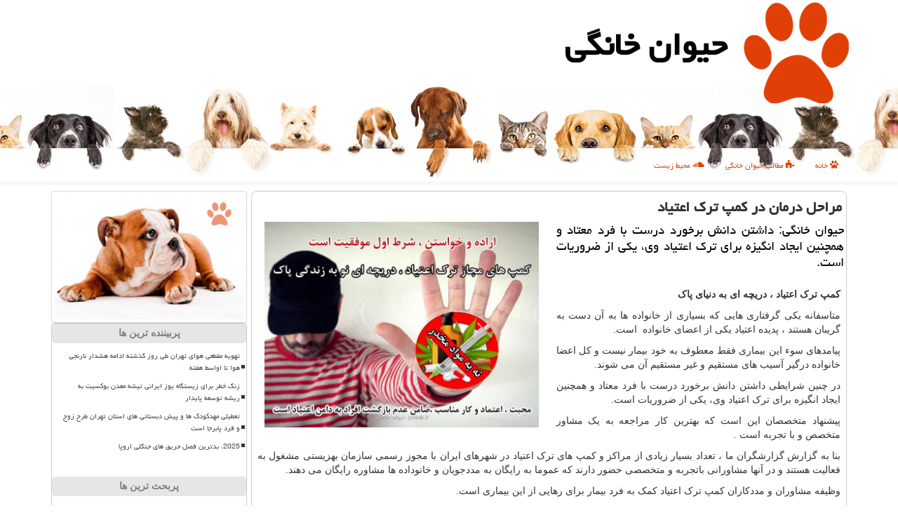

--- FILE ---
content_type: text/html; charset=utf-8
request_url: https://www.petiab.ir/news63338/%D9%85%D8%B1%D8%A7%D8%AD%D9%84-%D8%AF%D8%B1%D9%85%D8%A7%D9%86-%D8%AF%D8%B1-%D9%83%D9%85%D9%BE-%D8%AA%D8%B1%D9%83-%D8%A7%D8%B9%D8%AA%DB%8C%D8%A7%D8%AF
body_size: 15420
content:


<!DOCTYPE html>

<html xmlns="http://www.w3.org/1999/xhtml" dir="rtl" lang="fa">
<head><meta charset="utf-8" /><meta http-equiv="X-UA-Compatible" content="IE=edge" /><title>
	مراحل درمان در كمپ ترك اعتیاد | حیوان خانگی
</title><meta name="viewport" content="width=device-width, initial-scale=1" /><link href="/css/Petiab.css" rel="stylesheet" />
<meta name="twitter:card" content="حیوان خانگی" /><meta name="twitter:site" content="حیوان خانگی" /><meta property="og:site_name" content="حیوان خانگی" /><meta property="og:type" content="website" /><meta name="theme-color" content="#6cc1ff" /><link rel="shortcut icon" href="/favicon.ico" type="image/x-icon" /><link rel="icon" type="image/png" sizes="32x32" href="/favicon-32x32.png" /><link rel="icon" type="image/png" sizes="64x64" href="/favicon.png" /><meta name="msapplication-TileColor" content="#6cc1ff" /><meta name="og:image" content="https://www.petiab.ir/images/News/9809/petiab_irB-63338.jpg" /><meta name="og:title" content="مراحل درمان در كمپ ترك اعتیاد" /><meta name="og:description" content="حیوان خانگی: داشتن دانش برخورد درست با فرد معتاد و همچنین ایجاد انگیزه برای ترك اعتیاد وی، یكی از ضروریات است. : #پتیاب , #حیوان_خانگی , #رپورتاژ, #پزشك, #تجربه, #سازمان" /><link rel="og:url" href="https://www.petiab.ir/news63338/مراحل-درمان-در-كمپ-ترك-اعتیاد" /><meta name="twitter:image" content="https://www.petiab.ir/images/News/9809/petiab_irB-63338.jpg" /><meta name="twitter:title" content="مراحل درمان در كمپ ترك اعتیاد" /><meta name="twitter:description" content="حیوان خانگی: داشتن دانش برخورد درست با فرد معتاد و همچنین ایجاد انگیزه برای ترك اعتیاد وی، یكی از ضروریات است. : #پتیاب , #حیوان_خانگی , #رپورتاژ, #پزشك, #تجربه, #سازمان" /><link rel="twitter:url" href="https://www.petiab.ir/news63338/مراحل-درمان-در-كمپ-ترك-اعتیاد" /><link rel="canonical" href="https://www.petiab.ir/news63338/مراحل-درمان-در-كمپ-ترك-اعتیاد" /><meta name="description" content="حیوان خانگی: داشتن دانش برخورد درست با فرد معتاد و همچنین ایجاد انگیزه برای ترك اعتیاد وی، یكی از ضروریات است. | حیوان خانگی | petiab.ir" /><meta name="keywords" content="مراحل درمان در كمپ ترك اعتیاد, مراحل, درمان, در, كمپ, ترك, اعتیاد, رپورتاژ, پزشك, تجربه, سازمان, حیوان خانگی, petiab.ir" /></head>
<body>
    <form method="post" action="./مراحل-درمان-در-كمپ-ترك-اعتیاد" id="form1">
<div class="aspNetHidden">
<input type="hidden" name="__EVENTTARGET" id="__EVENTTARGET" value="" />
<input type="hidden" name="__EVENTARGUMENT" id="__EVENTARGUMENT" value="" />

</div>

<script type="text/javascript">
//<![CDATA[
var theForm = document.forms['form1'];
if (!theForm) {
    theForm = document.form1;
}
function __doPostBack(eventTarget, eventArgument) {
    if (!theForm.onsubmit || (theForm.onsubmit() != false)) {
        theForm.__EVENTTARGET.value = eventTarget;
        theForm.__EVENTARGUMENT.value = eventArgument;
        theForm.submit();
    }
}
//]]>
</script>


<script src="/WebResource.axd?d=pynGkmcFUV13He1Qd6_TZNPlh2o__1_tODU0-8DR_LxUldikhQ5p0Gz_fE0JA9BVMLhhIGD2jNpiwXqSpLo-5Q2&amp;t=638901662248157332" type="text/javascript"></script>


<script src="/ScriptResource.axd?d=D9drwtSJ4hBA6O8UhT6CQoW0IbvjSD3DkFbrtHJZEB8OrechfbE8lLdDoReTOlkGkXw-zQm0jmqhAcWX2i62hv-a94vjfmjfGTVVHE_lysGhAEIsyblR0kf9ZlVxU7nGkmmFXkH614l_YEwL80tXz50YqNjWqt9lZdIpTMslS1U1&amp;t=5c0e0825" type="text/javascript"></script>
<script type="text/javascript">
//<![CDATA[
if (typeof(Sys) === 'undefined') throw new Error('ASP.NET Ajax client-side framework failed to load.');
//]]>
</script>

<script src="/ScriptResource.axd?d=JnUc-DEDOM5KzzVKtsL1tcUbIHSHuPcAqcj6HTYdsnwOWNeAAp0p2R8f8EV1S5fej_iWykfQYVzz8kYQoIy3nXj5Jf6oDN53A_kuEPMazQEAy8f_zrWX_3838ixV_75BJY029qLiqdevHQkYNAY1V64FK727Q4UUOxtzNrMrNgBRP2BWZBUjK_jS7cY27are0&amp;t=5c0e0825" type="text/javascript"></script>
    <div class="page-head">
        <div class="container">
            <div class="row">
                <div class="col-xs-12">
        <img src="/images/PetiabLogo.png" id="WebsiteLogo" class="img-responsive" alt="حیوان خانگی" title="حیوان خانگی" />
        <b id="WebsiteTitle"><a href='/'>حیوان خانگی</a></b>
                </div>
            </div>
        </div>
    </div>
<nav class="navbar navbar-default">
      <button type="button" class="navbar-toggle collapsed" data-toggle="collapse" data-target="#mobmenuc" aria-expanded="false">
        <span class="sr-only">منو</span>
        <i class="fa fa-bars"></i>
      </button>
    <div id="mobmenuc" class="collapse navbar-collapse container">
      <ul id="aMainpageMenu" class="nav navbar-nav"><li><a href="/" ><i class="fa fa-paw"></i> خانه</a></li><li><a href="/new"><i class="fa fa-puzzle-piece"></i> مطالب حیوان خانگی</a></li><li><a href="/tag/حفاظت-محیط-زیست"><i class="fa fa-soundcloud"></i> محیط زیست</a></li></ul>
    </div>
</nav>

        <div class="container">

    <div class="col-lg-9 col-md-8 col-sm-7 p3">
        <article class="petiab-cont" itemscope="" itemtype="https://schema.org/NewsArticle">
        <span id="ContentPlaceHolder1_lblPreTitle" itemprop="alternativeHeadline"></span>
        <h1 id="ContentPlaceHolder1_newsheadline" class="newsheadline" itemprop="name">مراحل درمان در كمپ ترك اعتیاد</h1>
        <h2><img src="/images/News/9809/petiab_irB-63338.jpg" id="ContentPlaceHolder1_imgNews" itemprop="image" alt="مراحل درمان در كمپ ترك اعتیاد" title="مراحل درمان در كمپ ترك اعتیاد" class="img-responsive col-sm-6 col-xs-12 pull-left" />
            <span id="ContentPlaceHolder1_descriptionNews" itemprop="description">حیوان خانگی: داشتن دانش برخورد درست با فرد معتاد و همچنین ایجاد انگیزه برای ترك اعتیاد وی، یكی از ضروریات است.</span>
        </h2>
        <br />
        <span id="ContentPlaceHolder1_articleBody" itemprop="articleBody" class="divfulldesc"><p>
	<strong>کمپ ترک اعتیاد ، دریچه ای به دنیای پاک</strong></p>
<p>
	متاسفانه یکی گرفتاری هایی که بسیاری از خانواده ها به آن دست به گریبان هستند ، پدیده اعتیاد یکی از اعضای خانواده&nbsp; است.</p>
<p>
	پیامدهای سوء این بیماری فقط معطوف به خود بیمار نیست و کل اعضا خانواده درگیر آسیب های مستقیم و غیر مستقیم آن می شوند.</p>
<p>
	در چنین شرایطی داشتن دانش برخورد درست با فرد معتاد و همچنین ایجاد انگیزه برای ترک اعتیاد وی، یکی از ضروریات است.</p>
<p>
	پیشنهاد متخصصان این است که بهترین کار مراجعه به یک مشاور متخصص و با تجربه است .</p>
<p>
	بنا به گزارش گزارشگران ما ، تعداد بسیار زیادی از مراکز و کمپ های ترک اعتیاد در شهرهای ایران با مجوز رسمی سازمان بهزیستی مشغول به فعالیت هستند و در آنها مشاورانی باتجربه و متخصصی حضور دارند که عموما به رایگان به مددجویان و خانوداده ها مشاوره رایگان می دهند.</p>
<p>
	وظیفه مشاوران و مددکاران کمپ ترک اعتیاد کمک به فرد بیمار برای رهایی از این بیماری است.</p>
<p>
	&nbsp;</p>
<p>
	<strong>انواع کمپ های ترک اعتیاد</strong></p>
<p>
	مددجویان به دو حالت در کمپ های ترک اعتیاد پذیرش می شوند:</p>
<ul style="text-align:right;">
	<li style="text-align:right;">
		به صورت داوطلبانه</li>
	<li style="text-align:right;">
		به صورت اجباری</li>
</ul>
<p>
	معمولا کمپ هایی که به صورت داوطلبانه اقدام به پذیرش مددجویان می کنند با کمپ های اجباری ترک اعتیاد مجزا هستند.</p>
<p>
	اداره کمپ های ترک اعتیاد عمدتا به صورت خصوصی بوده و برای جبران هزینه های آنها از بیماران مبالغی دریافت می گردد.</p>
<p>
	<strong>مدت زمان اقامت در مرکز ترک اعتیاد ( کمپ ترک اعتیاد )</strong></p>
<p>
	دوره های ترک مواد مخدر در این مراکز حدود 2 الی 3 هفته می باشد .</p>
<p>
	در طی این مدت تمام امکانات یک زندگی سالم در <a href="https://rahebidari.com/addiction-treatment-center/" target="_blank">مرکز ترک اعتیاد</a> وجود دارد . وظیفه پخت غدا و پذیرایی در سه نوبت نیز بر عهده خود این مراکز است و کیفیت سرویس دهی با توجه به رده کیفیت و امکانات و همچنین مبالغی که از مددجویان اخد می کنند متفاوت است.</p>
<p>
	&nbsp;</p>
<p>
	<strong>مراحل درمان در </strong><a href="https://rahebidari.com/addiction-treatment-center/" target="_blank"><strong>کمپ ترک اعتیاد</strong></a></p>
<p>
	&nbsp;</p>
<p>
	پس از مشاوره های اولیه و معاینه پزشکی بیماران به بخش قرنطینه انتقال می یابند. در این بخش تمام امکانات رفاهی یک زندگی عادی فراهم است .</p>
<p>
	پس از گذراندن یه دوره حدود 5 روزه ، مرحله سم زدایی از بیماران کامل می شود و فرد مدد جو به بخش عمومی انتقال می بابد.</p>
<p>
	در بخش عمومی و آسایشگاه تعداد دیگری از مددجویان هستند که قبل از فرد مدد جو دوره سم زدایی را پشت سر گذاشته اند.</p>
<p>
	مشاوران متخصص این مراکز پس از دوره سم زدایی بر درمان روح و رمان بیماران متمرکز می شوند و تلاش می کنند ضمن واکاوی علل مراجعه فرد به مواد مخدر ، راه های درمان آن را بیابند و با جلسات مشاوره های که با بیمار دارند تلاش می کنند افق های جدیدی در زندگی انها ایجاد نمایند.</p>
<p>
	همچنین مشاوران این مراکز عموما جلساتی با خانواده ها نیز برگزار می کنند تا ضمن گوش دادن به حرف های آنها و دادن آرامش ، اصول برخورد و اصلاح در رفتار خانواده ها را پس از درمان بیمار به آنها آموزش دهند.</p>
<p>
	&nbsp;</p>
<p>
	<strong>آموزش مهارت به مددجویان</strong></p>
<p>
	برخی از <a href="https://rahebidari.com/addiction-treatment-center/" target="_blank">مراکز ترک اعتیاد</a> نیز کارگاه هایی دارند که مهارت هایی به مددجویان فاقد هنر و پیشه می آموزند تا پس از ترخیص از کمپ ترک اعتیاد بتوانند برای خود شغل و درآمدی ایجاد نمایند.</p>
<p>
	&nbsp;</p>
<p>
	رفتار خانواده و اطرافیان با فرد درمان شده</p>
<ul style="text-align:right;">
	<li style="text-align:right;">
		مهمترین بخش درمان و ادامه پاک بودن فرد درمان شده ، نحوه رفتار و برخورد خانوده و اطرافیان با وی است.</li>
	<li style="text-align:right;">
		نکات مهم و کلیدی در حفظ سلامت فرد رها یافته:</li>
	<li style="text-align:right;">
		به او اعماد کنید</li>
	<li style="text-align:right;">
		شجاعت و اراده وی برای پیروزی بر این بیماری باید مورد تحسین باشد</li>
	<li style="text-align:right;">
		به گذشته مراجعه نکنید و مداوم گذشته را بر سر او نکوبید</li>
	<li style="text-align:right;">
		فضای خانوده باید فضای صمیمی و به دور از استرس باشد</li>
	<li style="text-align:right;">
		فرد درمان شده باید سریعا مشغول به کار گردد</li>
	<li style="text-align:right;">
		اگر محیط کار وی طوری است که به او سوء ضن دارند یا فضای سالمی نیست محل کار او باید تعویض گردد</li>
	<li style="text-align:right;">
		اگر همسایگان منزل به او سو شن دارند و یا به خاطر گذشته رفتار مناسبی با او ندارند تا جای امکان محل سکونت نیز باید تعویض گردد.</li>
</ul>
<p>
	&nbsp;</p>
<p>
	همواره باید به خاطر داشت اعتیاد یک بیماری است و درمان صد در صدی دارد ولی اگر شرایط&nbsp; لازم پس از ترک رعایت نشود ،این بیماری برگشت پذیر است.</p>
<p>
	برای اطلاعات بیشتر به آدرس اینترنتی زیر مراجعه نمایید:</p>
<p>
	<span dir="LTR"><a href="https://rahebidari.com/" target="_blank">https://rahebidari.com</a></span></p></span>
        
    <meta itemprop="headline" content="مراحل درمان در كمپ ترك اعتیاد">
    <meta itemprop="url" content="https://www.petiab.ir/news63338/مراحل-درمان-در-كمپ-ترك-اعتیاد">
    <meta itemprop="image" content="https://www.petiab.ir/images/News/9809/petiab_irB-63338.jpg">
    <meta itemprop="author" content="حیوان خانگی">
    <meta itemprop="publisher" content="پت یاب">
<script type="application/ld+json">
{"@context": "https://schema.org/", "@type": "CreativeWorkSeries",
"name": "مراحل درمان در كمپ ترك اعتیاد", "aggregateRating": {
"@type": "AggregateRating", "ratingValue": "5.0","worstRating": "0",
"bestRating": "5", "ratingCount": "2081"}}
</script>
    <div id="divnewsdetails">
            <div class="col-sm-6 p5">
<i class="fa fa-calendar-plus-o" title="تاریخ انتشار"></i><span id="pubDate">1398/09/14</span>
<div class="divmid pltab">
    <i class="fa fa-clock-o" title="زمان انتشار"></i><span id="pubTime">16:17:43</span>
</div>
            </div>
            <div class="col-sm-3 col-xs-6 p5">
<i class="fa fa-star-o" title="امتیاز"></i> 5.0 / 5
            </div>
            <div class="col-sm-3 col-xs-6 p5">
<i class="fa fa-eye" title="بازدید"></i> 2081
            </div><div class="clearfix"></div>
    </div>
            <span id="ContentPlaceHolder1_metaPublishdate"><meta itemprop="datePublished" content="2019-12-5"></span>
      <div id="divtags">
        <span id="ContentPlaceHolder1_lblTags"><span class='glyphicon glyphicon-tags'></span> تگهای خبر: <a href='/tag/رپورتاژ' target='_blank'>رپورتاژ</a> ,  <a href='/tag/پزشك' target='_blank'>پزشك</a> ,  <a href='/tag/تجربه' target='_blank'>تجربه</a> ,  <a href='/tag/سازمان' target='_blank'>سازمان</a></span>
            <script type="text/javascript">
//<![CDATA[
Sys.WebForms.PageRequestManager._initialize('ctl00$ContentPlaceHolder1$ScriptManager1', 'form1', ['tctl00$ContentPlaceHolder1$UpdatePanel2','ContentPlaceHolder1_UpdatePanel2','tctl00$ContentPlaceHolder1$UpdatePanel1','ContentPlaceHolder1_UpdatePanel1'], [], [], 90, 'ctl00');
//]]>
</script>

        </div>
            <div id="ContentPlaceHolder1_UpdateProgress2" style="display:none;">
	
    <div class="divajax" title="چند لحظه صبر کنید"><i class="fa fa-spinner fa-lg fa-refresh"></i></div>

</div>
        <div id="ContentPlaceHolder1_UpdatePanel2">
	
<div class="clearfix"></div>
<div id="divdoyoulikeit">
    <div class="col-sm-6 p5">
    <div class="divmid"><i class="fa fa-check-square-o"></i> این مطلب را می پسندید؟</div>
    <div class="divmid pltabs">
        <a id="ContentPlaceHolder1_IBLike" title="بله، می پسندم" class="btn btn-sm btn-default" href="javascript:__doPostBack(&#39;ctl00$ContentPlaceHolder1$IBLike&#39;,&#39;&#39;)"><i class="fa fa-thumbs-o-up"></i></a></div>
    <div class="divmid pltab">
        <span id="ContentPlaceHolder1_lblScorePlus" title="2 نفر این مطلب را پسندیده اند" class="fontsmaller cgray">(2)</span>
    </div>
    <div class="divmid">
        <a id="ContentPlaceHolder1_IBDisLike" title="خیر، نمی پسندم" class="btn btn-sm btn-default" href="javascript:__doPostBack(&#39;ctl00$ContentPlaceHolder1$IBDisLike&#39;,&#39;&#39;)"><i class="fa fa-thumbs-o-down"></i></a></div>
     <div class="divmid">
        <span id="ContentPlaceHolder1_lblScoreMinus" title="هنوز شخصی به این مطلب رای منفی نداده است" class="fontsmaller cgray">(0)</span>
    </div>
    </div>
    <div class="col-sm-6 p5 mshare text-left">
        <a href="tg://msg?text=مراحل درمان در كمپ ترك اعتیاد  https://www.petiab.ir/news63338/%D9%85%D8%B1%D8%A7%D8%AD%D9%84-%D8%AF%D8%B1%D9%85%D8%A7%D9%86-%D8%AF%D8%B1-%D9%83%D9%85%D9%BE-%D8%AA%D8%B1%D9%83-%D8%A7%D8%B9%D8%AA%DB%8C%D8%A7%D8%AF" id="ContentPlaceHolder1_aae" class="maae" target="_blank" rel="nofollow" title="اشتراک این مطلب در تلگرام"><span class="fa-stack"><i class="fa fa-circle fa-stack-2x clgray"></i><i class="fa fa-paper-plane-o fa-stack-1x cwhite"></i></span></a>
        <a href="https://www.facebook.com/sharer.php?u=https://www.petiab.ir/news63338/%D9%85%D8%B1%D8%A7%D8%AD%D9%84-%D8%AF%D8%B1%D9%85%D8%A7%D9%86-%D8%AF%D8%B1-%D9%83%D9%85%D9%BE-%D8%AA%D8%B1%D9%83-%D8%A7%D8%B9%D8%AA%DB%8C%D8%A7%D8%AF" id="ContentPlaceHolder1_aaf" class="maaf" target="_blank" rel="nofollow" title="اشتراک این مطلب در فیسبوک"><span class="fa-stack"><i class="fa fa-circle fa-stack-2x clgray"></i><i class="fa fa-facebook-f fa-stack-1x cwhite"></i></span></a>
        <a href="https://twitter.com/share?url=https://www.petiab.ir/news63338/%D9%85%D8%B1%D8%A7%D8%AD%D9%84-%D8%AF%D8%B1%D9%85%D8%A7%D9%86-%D8%AF%D8%B1-%D9%83%D9%85%D9%BE-%D8%AA%D8%B1%D9%83-%D8%A7%D8%B9%D8%AA%DB%8C%D8%A7%D8%AF&text=مراحل درمان در كمپ ترك اعتیاد" id="ContentPlaceHolder1_aat" class="maat" target="_blank" rel="nofollow" title="اشتراک این مطلب در ایکس"><span class="fa-stack"><i class="fa fa-circle fa-stack-2x clgray"></i><i class="fa fa-twitter fa-stack-1x cwhite"></i></span></a>
        <a href="https://pinterest.com/pin/create/link/?url=https://www.petiab.ir/news63338/%D9%85%D8%B1%D8%A7%D8%AD%D9%84-%D8%AF%D8%B1%D9%85%D8%A7%D9%86-%D8%AF%D8%B1-%D9%83%D9%85%D9%BE-%D8%AA%D8%B1%D9%83-%D8%A7%D8%B9%D8%AA%DB%8C%D8%A7%D8%AF" id="ContentPlaceHolder1_aag" class="maag" target="_blank" rel="nofollow" title="اشتراک این مطلب در پینترست"><span class="fa-stack"><i class="fa fa-circle fa-stack-2x clgray"></i><i class="fa fa-pinterest-p fa-stack-1x cwhite"></i></span></a>
        <a href="/rss/" id="ContentPlaceHolder1_aar" class="maar" target="_blank" title="اشتراک مطالب به وسیله فید rss"><span class="fa-stack"><i class="fa fa-circle fa-stack-2x clgray"></i><i class="fa fa-rss fa-stack-1x cwhite"></i></span></a>
    </div>
               </div>
<div class="clearfix"></div>


    
            
</div>
       <div class="newsothertitles">
            <span class="glyphicon glyphicon-time"></span> تازه ترین مطالب مرتبط
        </div>
        <div class="hasA">
            
            <ul class="ulrelated">
    <li><a href='/news119469/تجلیل-از-رئیس-مرکز-آموزش-و-تربیت-محیط-بان-سازمان-حفاظت-محیط-زیست' title='1404/10/10  13:35:39' class="aothertitles">تجلیل از رئیس مرکز آموزش و تربیت محیط بان سازمان حفاظت محیط زیست</a></li>

    <li><a href='/news119454/گفتگوی-منطقه-ای-کشورهای-غرب-آسیا-در-حوزه-پایش-تنوع-زیستی' title='1404/10/08  09:28:45' class="aothertitles">گفتگوی منطقه ای کشورهای غرب آسیا در حوزه پایش تنوع زیستی</a></li>

    <li><a href='/news119438/معرفی-برندهای-مطرح-بیسیم' title='1404/10/06  20:11:45' class="aothertitles">معرفی برندهای مطرح بیسیم</a></li>

    <li><a href='/news119417/تهران-چطور-باردیگر-نفس-خواهد-کشید' title='1404/10/05  13:15:28' class="aothertitles">تهران چطور باردیگر نفس خواهد کشید؟</a></li>
</ul>
        </div>
       <div class="newsothertitles">
            <i class="fa fa-comments-o"></i> نظرات بینندگان در مورد این مطلب
        </div>
            <div class="text-right p5">


            </div>
        <div id="petiab-comnttitle">
            نظر شما در مورد این مطلب
        </div>
        <div class="clearfix"></div>
        <div id="petiab-comnt">
            <div id="ContentPlaceHolder1_UpdatePanel1">
	
<div class="col-sm-1 col-xs-3 p85">نام:</div>
<div class="col-sm-11 col-xs-9 p5">
    <input name="ctl00$ContentPlaceHolder1$txtName" type="text" id="ContentPlaceHolder1_txtName" class="form-control input-sm" placeholder="نام" /></div>
<div class="clearfix"></div>
<div class="col-sm-1 col-xs-3 p85">ایمیل:</div><div class="col-sm-11 col-xs-9 p5">
    <input name="ctl00$ContentPlaceHolder1$txtEmail" type="text" id="ContentPlaceHolder1_txtEmail" class="form-control input-sm" placeholder="ایمیل" /></div>
<div class="clearfix"></div>
<div class="col-sm-1 col-xs-3 p85">نظر:</div><div class="col-sm-11 col-xs-9 p5">
    <textarea name="ctl00$ContentPlaceHolder1$txtMatn" rows="4" cols="20" id="ContentPlaceHolder1_txtMatn" class="form-control input-sm">
</textarea></div>
<div class="clearfix"></div>
<div class="col-sm-1 col-xs-3 p85" title="سوال امنیتی برای تشخیص اینکه شما ربات نیستید">سوال:</div><div class="col-sm-3 col-xs-4 p5" title="سوال امنیتی برای تشخیص اینکه شما ربات نیستید">
    <input name="ctl00$ContentPlaceHolder1$txtCaptcha" type="text" maxlength="2" id="ContentPlaceHolder1_txtCaptcha" class="form-control input-sm" /></div>
    <div class="col-sm-8 col-xs-5 text-right text-info p85" title="سوال امنیتی برای تشخیص اینکه شما ربات نیستید"><span id="ContentPlaceHolder1_lblCaptcha"> = ۸ بعلاوه ۳</span></div>
<div class="clearfix"></div>
<div class="col-xs-12 p5">
    <div class="divmid"><input type="submit" name="ctl00$ContentPlaceHolder1$btnSendComment" value="نظر برای حیوان خانگی" id="ContentPlaceHolder1_btnSendComment" class="btn btn-warning btn-sm" /></div>
    <div class="divmid"><span id="ContentPlaceHolder1_lblMSGComment"></span></div>
    
    
    
</div>

</div>
            <div id="ContentPlaceHolder1_UpdateProgress1" style="display:none;">
	
    <div class="p5"><i class="fa fa-spinner fa-refresh fa-lg"></i></div>

</div>
        </div>
            <div class="clearfix"></div>
        </article>
    </div>
    <div class="col-lg-3 col-md-4 col-sm-5 p3">
        <img class="img-responsive img-thumbnail" src="/images/petiab-5.jpg" alt="حیوان خانگی - خرید و فروش حیوانات خانگی" title="حیوان خانگی Petiab.ir" />
            
    <div class="petiab-BLS">
            <div>
            
            
            
            </div>
            <div>
            <div class="petiab-LTD" id="dtMostVisited"><b><span id="pMostVisited"><i class="fa fa-plus-square-o"></i></span>پربیننده ترین ها</b></div>
            
<ul id="uMostVisited">
    
            <li><a href='/news119166/تهویه-مقطعی-هوای-تهران-طی-روز-گذشته-ادامه-هشدار-نارنجی-هوا-تا-اواسط-هفته' title='1404/09/07  16:48:31'>تهویه مقطعی هوای تهران طی روز گذشته ادامه هشدار نارنجی هوا تا اواسط هفته</a></li>
        
            <li><a href='/news118995/زنگ-خطر-برای-زیستگاه-یوز-ایرانی-تیشه-معدن-بوکسیت-به-ریشه-توسعه-پایدار' title='1404/08/16  14:45:46'>زنگ خطر برای زیستگاه یوز ایرانی تیشه معدن بوکسیت به ریشه توسعه پایدار</a></li>
        
            <li><a href='/news119260/تعطیلی-مهدکودک-ها-و-پیش-دبستانی-های-استان-تهران-طرح-زوج-و-فرد-پابرجا-است' title='1404/09/17  09:52:30'>تعطیلی مهدکودک ها و پیش دبستانی های استان تهران طرح زوج و فرد پابرجا است</a></li>
        
            <li><a href='/news119252/2025-بدترین-فصل-حریق-های-جنگلی-اروپا' title='1404/09/16  12:16:47'>2025، بدترین فصل حریق های جنگلی اروپا</a></li>
        
</ul>
<br />
            </div>
            <div>
            <div class="petiab-LTD" id="dtMostDiscussion"><b><span id="pMostDiscussion"><i class="fa fa-plus-square-o"></i></span>پربحث ترین ها</b></div>

<ul id="uMostDiscussion">
    
            <li><a href='/news119545/طرح-ملی-محیط-یار-ویژه-مدیران-و-مراقبان-سلامت-در-گرمسار' title='1404/10/18  15:21:17'>طرح ملی محیط یار ویژه مدیران و مراقبان سلامت در گرمسار</a></li>
        
            <li><a href='/news119534/تداوم-آلودگی-هوای-تهران-تا-جمعه' title='1404/10/17  09:35:36'>تداوم آلودگی هوای تهران تا جمعه</a></li>
        
            <li><a href='/news119526/احیای-دریاچه-ارومیه-یک-مسئله-فراملی-است' title='1404/10/16  12:35:44'>احیای دریاچه ارومیه یک مسئله فراملی است</a></li>
        
            <li><a href='/news119517/امروز-یا-نوه-داری-می-کنم-یا-در-بین-هزاران-کتاب-نخوانده-ام-می-گردم' title='1404/10/15  10:40:58'>امروز یا نوه داری می کنم یا در بین هزاران کتاب نخوانده ام می گردم</a></li>
        
</ul>
<br />
            </div>
            <div>
            <div class="petiab-LTD" id="dtMostNews"><b><span id="pMostNews"><i class="fa fa-plus-square-o"></i></span>جدیدترین ها</b></div>

<ul id="uMostNews">
    
            <li><a href='/news119545/طرح-ملی-محیط-یار-ویژه-مدیران-و-مراقبان-سلامت-در-گرمسار' title='1404/10/18  15:21:17'>طرح ملی محیط یار ویژه مدیران و مراقبان سلامت در گرمسار</a></li>
        
            <li><a href='/news119534/تداوم-آلودگی-هوای-تهران-تا-جمعه' title='1404/10/17  09:35:36'>تداوم آلودگی هوای تهران تا جمعه</a></li>
        
            <li><a href='/news119526/احیای-دریاچه-ارومیه-یک-مسئله-فراملی-است' title='1404/10/16  12:35:44'>احیای دریاچه ارومیه یک مسئله فراملی است</a></li>
        
            <li><a href='/news119517/امروز-یا-نوه-داری-می-کنم-یا-در-بین-هزاران-کتاب-نخوانده-ام-می-گردم' title='1404/10/15  10:40:58'>امروز یا نوه داری می کنم یا در بین هزاران کتاب نخوانده ام می گردم</a></li>
        
            <li><a href='/news119507/هوای-تهران-در-وضعیت-نارنجی-و-آلوده-است' title='1404/10/14  13:02:17'>هوای تهران در وضعیت نارنجی و آلوده است</a></li>
        
            <li><a href='/news119498/هوای-تهران-ناسالم-می-باشد' title='1404/10/13  14:39:00'>هوای تهران ناسالم می باشد</a></li>
        
            <li><a href='/news119484/هم-افزایی-محیط-زیست-و-جهاد-کشاورزی-سمنان-در-راه-سلامت-عمومی-جامعه' title='1404/10/12  14:17:01'>هم افزایی محیط زیست و جهاد کشاورزی سمنان در راه سلامت عمومی جامعه</a></li>
        
            <li><a href='/news119477/کولاک-سوزباد-و-بهمن-در-ارتفاعات-کشور' title='1404/10/12  04:43:07'>کولاک، سوزباد و بهمن در ارتفاعات کشور</a></li>
        
            <li><a href='/news119469/تجلیل-از-رئیس-مرکز-آموزش-و-تربیت-محیط-بان-سازمان-حفاظت-محیط-زیست' title='1404/10/10  13:35:39'>تجلیل از رئیس مرکز آموزش و تربیت محیط بان سازمان حفاظت محیط زیست</a></li>
        
            <li><a href='/news119459/طوفان-زمستانی-در-آمریکا-زندگی-مردم-را-مختل-کرد' title='1404/10/09  19:30:43'>طوفان زمستانی در آمریکا زندگی مردم را مختل کرد</a></li>
        
</ul>
<br />
            </div>
    </div>
            <div class="panel panel-warning">
<div id="ContentPlaceHolder1_divTagsTitle" class="panel-heading">مطالب حیوان خانگی</div>
<div class="panel-body">

    
            <a class='fontmedium' href='/tag/آب' target="_blank">آب </a>
        
            <a class='fontmedium' href='/tag/باد' target="_blank">باد </a>
        
            <a class='fontmedium' href='/tag/آلودگی' target="_blank">آلودگی </a>
        
            <a class='fontmedium' href='/tag/آلاینده' target="_blank">آلاینده </a>
        
            <a class='fontmedium' href='/tag/حفاظت-محیط-زیست' target="_blank">حفاظت محیط زیست </a>
        
            <a class='fontmedium' href='/tag/سازمان' target="_blank">سازمان </a>
        
            <a class='fontmedium' href='/tag/هوا' target="_blank">هوا </a>
        
            <a class='fontmedium' href='/tag/رپورتاژ' target="_blank">رپورتاژ </a>
        
</div>
            </div>
    </div>
    <div class="clearfix"></div>
    <div id="petiab-FTP">
        
        <div class="col-xs-6 p5">
            <a href="/new/"><i class="fa fa-newspaper-o"></i> اخبار و مطالب حیوان خانگی</a>
        </div>
        <div class="col-xs-6 p5">
            <a href="/"><i class="fa fa-reply"></i> صفحه اصلی حیوان خانگی</a>
        </div>
        <div class="clearfix"></div>
        </div>












            <div id="divtoppage"><a href="#top" title="بالای صفحه"><i class="fa fa-arrow-up fa-2x"></i></a></div>
        </div>
        <div class="petiab-bar" title="حیوان خانگی - پت یاب"></div>
        <div id="divfoot">
            <div class="container">
                <div class="row">
                    <div id="divfootr" class="col-lg-7 col-md-6">
                        <div id="divCopyRights" class="p3 bgo"><i class='fa fa-copyright'></i> petiab.ir - حقوق مادی و معنوی سایت حیوان خانگی محفوظ است (پت یاب)</div>
                        <div id="divWebFooterDesc" class="bgo p3"><h3><img src='/favicon.png' alt='حیوان خانگی' />  حیوان خانگی</h3><p>خرید و فروش حیوانات خانگی - پت یاب، یافتن حیوان خانگی مورد علاقه شما در سریع ترین زمان ممکن</p></div>
                    </div>
                    <div id="divfootl" class="col-lg-5 col-md-6 p3">
                        <div id="divfooterpages" class="col-xs-12 p3 bgo"><i class='fa fa-folder-open-o'></i> صفحات حیوان خانگی</div>
                        <div id="aMainpageFooter" class="divfootl2 col-xs-12"><a title="تماس با حیوان خانگی" href="/about-Petiab">درباره پت یاب</a><a title="تبلیغات" href="https://www.linkbegir.com/">تبلیغات در حیوان خانگی</a><a href="/new">آرشیو حیوان خانگی</a></div>
                    </div>
                </div>

            </div>
        </div>
<script src="/js/JQ_BT.js"></script>







    
<div class="aspNetHidden">

	<input type="hidden" name="__VIEWSTATEGENERATOR" id="__VIEWSTATEGENERATOR" value="B953A919" />
	<input type="hidden" name="__EVENTVALIDATION" id="__EVENTVALIDATION" value="hSVTeRiQu4okg5no2DUAB2sp5l1c4ogZ0U/M8zPPdyJX0SnsVBtR3MfOmAAgpr3ElXL5YinECpqFsYE4VhiDr5CGzXO8AePsWCiN645efKjWKB7hSO9Wx29s+8PtNWqk/SyxZcMKjB/rn8aZyjjbBG1getV4eMsb4OKWd5WSXaFy7XbX65TgFx3Z32Hi+J6Tcrtu4bKvNngFqmk6yyE8jz3TNETLS5UEdHOZi6BWoKS0gpcORQxVBxX9pp+WzygG" />
</div>

<script type="text/javascript">
//<![CDATA[
Sys.Application.add_init(function() {
    $create(Sys.UI._UpdateProgress, {"associatedUpdatePanelId":"ContentPlaceHolder1_UpdatePanel2","displayAfter":10,"dynamicLayout":true}, null, null, $get("ContentPlaceHolder1_UpdateProgress2"));
});
Sys.Application.add_init(function() {
    $create(Sys.UI._UpdateProgress, {"associatedUpdatePanelId":"ContentPlaceHolder1_UpdatePanel1","displayAfter":500,"dynamicLayout":true}, null, null, $get("ContentPlaceHolder1_UpdateProgress1"));
});
//]]>
</script>
<input type="hidden" name="__VIEWSTATE" id="__VIEWSTATE" value="ZVEzMcOhBQzvpmoHBhJZhJ5jh0uzwaJJVE3f5RYDswuurhQ8OusBYi6YvGiUf+cVIPPhpeU8sUmqgc8wFZDKreIJi79SpdRYgg7o6vDee63Wzsv8zMI6SvGEB2nbr1M3d6PCpG1n0VAIh7kNysVpqugZkvBGXGU6uA1wzHO2yXiuSR9Q/PedpzlSsW1+e/YxHoSrE21PB4mpSLwOnOkH0Z5ZAt0jzjkicw/LZWCrRIqEFmc7++AJgYCOusVcNaGmCwKdgrfviky9zSxsC759m/LOZBddAFWOEzDE/LY8ezAT+1QAI23omSF6TmNSmX4yKjeQp1FikqHcnNkVwq0aQSrj0koRB62O+iOAp0MBMsmvrI3M8f5pG4f05k5VMAr5mBbqCxTz4YCUdmETvk5ZSObJ4ZS172lm7LQ8HPKUrVLgNijCCdmJ+KQ/qz/lOTiJ0m+yNRIVVcXKoy8kUj+V6fuYKvB5gnFcihq/zntCElhxPXx/Obagw+DLb8BGu15PRTCu/uwcCHqB58RZdIty3bFc3rqt8WxIeGZQaxijpO01pRvoBFWWH911k5OcqU22mYEREYu9HHbh7ODFHrY1aZrZA21ilblT5OztgOFsYsiTHHffF4wyOYH15RTCDr+ihYBPGgXb6DhReHNb3kYDujevx7d6w3lUe899tyATp2A+u2O66D6FCkDg/[base64]/miBzA1lilQapROuOCj8J1BWpk7dXGdSFfdQFgGZJtTReNlajKWfnw/Pc9b5aeacjJjB3GekvbpxQ/iLqtfstCf/Dn1ULl2y3my7eWl+J8tQyFjO6DZDDF8eCs2ngu39NE6rqa4TmMlUMS/DNozTEZe/C5trpt69glYZw8X5i6akQ5NECzjV4/[base64]/bpWnAoK+XWj9B1gZzf5n1uR+cKgYWJEB9uBqjGDR2YmP63iJvv/[base64]/lnNsO+in8iFtz3PRei5oV2dp6aAAibcPdSxozIzJZA4ccaSV2iJYWhMZfADoLufb/XDwVPRCeB/r4ZloRBlHMH9Lg2mZF+CSDkZBgvIY3K8hnnWw5SL4R6zbZKkCTorHKFqkz+D0mMCAygVU2PXg3reCsfYKTXzlnVQaiFVo/Xu3oi8vEApJy+LHF8B3d7mZxe6HFNC4qzq4hgXeP6tUvL/RyGjmLHe8Yx96ee6MM0m/AQ5oIWG9fglpn15FyPMu8s4C1IhORJx/V8I3VRgAsCydKFDqPly/BnrA4+nNWsZcsFOrzlbeXsKoLFyRKjhL8eDljsUb6GNvw77VieDKL7m4MxmuINs5DcjdnajuYvBNpQ/zA/mDnOZRsYKIsMGE87ezNMkFidE/fp1Zp8sN52mH3zwq6zmAO2Y0SDEbkDMIVGNjZ7edfKi82DzeQrmLvSYYVVnDoBMsiW3dFibEKTf66TB6pAwmqqV2Dk3kN2wT/B7211OBn6KInGUrSMZYjM1QxEyfosensLa9KMBh2gPkEp5CNHZ2+H/9/kex3gn08oCTJrcqmXiwE7JHPu/9iZf0Tgcf3T/Au5q0yYZ1wu1BM0WiVesdrteHa0GtqgSH0Tqc8kTFjsLLVrYquqq7eUeYx9F0NCreDII/Qc1uPg2WiPvNHoqec1Wmcucd1FtW5O5Bva4v4aOFAgtV7VATQIQ/3SkM6pUhsiRqwep2Q9hjapBs9kBpvxbn6vM4kH6pD64OrDR+007FqU3+QpnmaznP2OqzCpLY6FO7PLCfZY8jT7pSu3XP3JFP2Rgc4WUEQQk4nZJGju5G4WeHlXHhYfgghTeaNtsXjf5/5Vz7QfVWrWUhoLpxfTxw0m4o5GGu9mArwrCz2qvUnWvTtkxZiY13OiM7Ji185z9lEiqjj3iQ0MMhDptt7iPJu5LJCz6Jd500cl/3IY41C76MGbQRZCIv2kn6p01A4PJSouHmnMnohFZ0W1vntkPjm3cl4oAiasm5PM1WPVzgsmTRTDSLZRW2CaEeW/pPdeRviIgAzuduI/HqtIM0d/V0BZ9W9byfDv96wKKyVid0ZvleSzadXD+Me5k7ZIYtn/BTjw3P8vvjX/HPIk0ZDy4+kVuXYJF4KIR3AhFt6GgMVMYcJGaqt915HkL0z2zrPXhb+k0SgZ7n12Z0ZVxlZSzLV25k9yFfR4N9trT1hqlX7MkPEc+VVnHV+o7rqYeg9tz+SNfAdnhTQ3uB6o2TKeT4SfM8iNogR7ZxUsKvbQa/b/KRIAg6T4G32K3a8GM4P8M8v00HWRyITfubD0xEYT9h9JgA2aB0OzndkZOVHRkmceLdUWNnIZce00+g4Jj8F/f1ZtXIHL3/cNhRtXdFDfDoQpAA3O5crKZ2SvVSIIC7urrcB28ruW9NgT9GqM8MgrB8rcjLdXumYb//mMn7vaxLMLSP4GziFvQTUoVTfG66e45csuD6QYRGb9XNbmTwqLdCfFzGUZgYSdD8aZm/ua2kSfOsEKx4OVBeFPdNoc80468TaSSid9PqgOTjvCyVfZJU85VfI8mHTcGJQdM2pSG1Mza1NNYL5XiyC4Cte+6qXu0NSO6xYUD6HMqy7e4VRCc7C5pM7ehk/YbJU3DLHzvMIFGul81YfVgl9mMoXnrchsuwS0DAa0pj9iCaJouDftMMgP1sg0Vqr1j/YyTKMtgfVYBmKRs4zy9wAZ39hKal9/ss6D+tV1bApznxJHVecDfDIR1Rk4XnwzVldG7HXJl0/d0Mjya3kmbuWAMgOK59RKq0I5IoqYDuyTJppUgmdIRtlTpn+RdjGfn0Fg5sCaCYi0n9vuavCuUrbry7yBN/QR4srmkwr0gXEFkB4vwDDSqMigEkCdUG5R7ymVJxDimrqstHaxzdtGQtRKdB2dB3XDyUO9BCNpi5FPmxxch416HoeLjtpPRKXndfwLidvYNSBwPYy/j3xwcvCfsbh97rs2dQ91W0SctOnF1cRhrHtwmqVF5CDuTXxQBsWRWacyFTUoyoAYChSr/w//MQgkuOFkKaR71lo5TfFVOaLH7sHSUYZoSfc0OannUE15OYvpZfe0eCT8Lk+bq8kqZeQjdf2" /></form>
</body>
</html>
